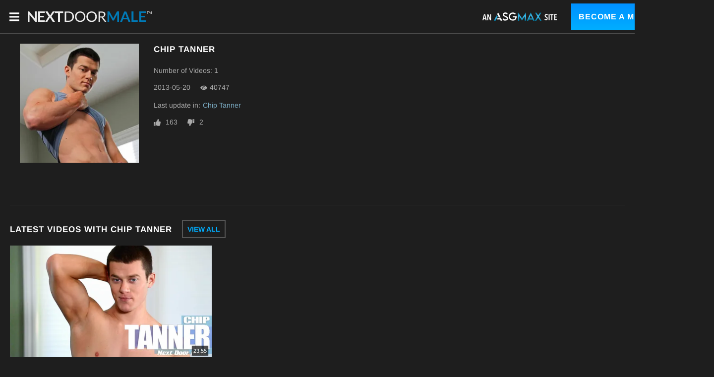

--- FILE ---
content_type: text/html;charset=UTF-8
request_url: https://www.nextdoormale.com/en/pornstar/view/Chip-Tanner/27619
body_size: 9652
content:
<!DOCTYPE html><html class="notranslate" translate="no" xmlns="http://www.w3.org/1999/xhtml" xml:lang="en" lang="en" style="--header-height: 54;"><head>
    <style>
        #CmsSection {
            position:absolute;
            left: -10000px;
        }
    </style>
    <!-- Google Tag Manager -->

<!-- End Google Tag Manager -->
    

    <meta http-equiv="Content-Type" content="text/html;charset=utf-8">
    <meta http-equiv="Content-Language" content="en">
    <title>Chip Tanner's Porn Videos | NextDoor Male</title>    
<meta name="rating" content="RTA-5042-1996-1400-1577-RTA">
<meta name="copyright" content="copyright © Gamma Entertainment">
                <meta name="viewport" content="width=device-width, initial-scale=1">
    
    
        <link rel="shortcut icon" type="image/x-icon" href="https://static04-cms-buddies.gammacdn.com/nextdoormale/m/34kfv6m2vpussg80/favicon.svg">

            <link rel="apple-touch-icon" href="https://static03-cms-buddies.gammacdn.com/nextdoormale/m/a6n9f5swmigwgwsw/favicon-57.png">
    
            <link rel="apple-touch-icon" sizes="72x72" href="https://static04-cms-buddies.gammacdn.com/nextdoormale/m/5yowl3qa8bgg44o8/favicon-72.png">
    
            <link rel="apple-touch-icon" sizes="114x114" href="https://static01-cms-buddies.gammacdn.com/nextdoormale/m/6b1dwfw8p2osww08/favicon-114.png">
    
            
    
                
    <meta name="apple-mobile-web-app-capable" content="yes">
    <meta name="mobile-web-app-capable" content="yes">

    <link rel="dns-prefetch" href="https://transform.gammacdn.com/">

    <link href="//static01-cms-buddies.gammacdn.com" rel="dns-prefetch">
<link href="//static02-cms-buddies.gammacdn.com" rel="dns-prefetch">
<link href="//static03-cms-buddies.gammacdn.com" rel="dns-prefetch">
<link href="//static04-cms-buddies.gammacdn.com" rel="dns-prefetch">
<link href="//images01-buddies.gammacdn.com" rel="dns-prefetch">
<link href="//images02-buddies.gammacdn.com" rel="dns-prefetch">
<link href="//images03-buddies.gammacdn.com" rel="dns-prefetch">
<link href="//images04-buddies.gammacdn.com" rel="dns-prefetch">
<link href="//trailers-buddies.gammacdn.com" rel="dns-prefetch">
    
<link media="screen" rel="stylesheet" type="text/css" href="https://static01-cms-buddies.gammacdn.com/c/minify/17/1715dda6f2b2bc0036f69dfac9e0e9.css">
<link media="screen" rel="stylesheet" type="text/css" href="https://static01-cms-buddies.gammacdn.com/c/minify/fa/c4a5d68b84389cc2160beb7c9aa96b.css">
<style media="screen" rel="stylesheet" type="text/css">
.Cms_CmsToolbar {
    position:fixed;
    z-index:9999;
    width:100%;
    top:0;
    left:0;
    margin:0;
    padding:0;
}
.eye {
    visibility: visible !important;
}
</style>


            <link rel="dns-prefetch" href="https://kosmos-prod.react.gammacdn.com/">
        
        
        
    
    

            <link rel="stylesheet" type="text/css" href="https://kosmos-prod.react.gammacdn.com/main.modern.e829db10a28d021da29d.css">
                <link rel="stylesheet" type="text/css" href="https://kosmos-prod.react.gammacdn.com/asgmax.theme.modern.e829db10a28d021da29d.css">
    <link rel="stylesheet" type="text/css" href="https://kosmos-prod.react.gammacdn.com/component-ActorInfoWithRouter.db7c5db17d22301d1aab.css"><link rel="stylesheet" type="text/css" href="https://kosmos-prod.react.gammacdn.com/component-SceneListingByCurrentActor.a9e277a15167732946da.css"><link rel="stylesheet" type="text/css" href="https://kosmos-prod.react.gammacdn.com/component-PhotosetCarouselByCurrentActor.1359efce1b2531d6ad59.css"><link rel="canonical" href="https://www.nextdoormale.com/en/pornstar/view/Chip-Tanner/27619" data-react-helmet="true"><meta name="description" content="Check out all Chip Tanner's porn videos and pics, and browse more Nextdoor models and gay pornstars from the hottest gay network on NextDoor Male." data-react-helmet="true"><script type="application/ld+json" data-react-helmet="true">[{"@context":"https://schema.org","@type":"Person","name":"Chip Tanner","gender":"male","image":"https://transform.gammacdn.com/actors/27619/27619_500x750.jpg","description":"","isFamilyFriendly":"","jobTitle":"Pornstar","worksFor":{"@type":"Organization","name":"nextdoorbuddies"}}]</script><meta rel="x-prerender-render-id" content="54192cfa-b911-4f48-9059-c2247af0141f" />
			<meta rel="x-prerender-render-at" content="2025-12-26T20:03:01.334Z" /><meta rel="x-prerender-request-id" content="54192cfa-b911-4f48-9059-c2247af0141f" />
      		<meta rel="x-prerender-request-at" content="2025-12-26T20:03:01.046Z" /><meta rel="x-prerender-request-id" content="181c2f34-4bf2-465c-9e34-6aefb76ab197" />
      		<meta rel="x-prerender-request-at" content="2026-01-20T21:44:48.087Z" /></head>

<body id="pornstar_7913663" class="site_1 isBrowserChrome isBrowserVersion0 isBrowserMinor0 isCss1 page_pornstar section_freetour body_default layout_basic notLoggedIn isDesktopBrowser">
<!-- Google Tag Manager (noscript) -->
<noscript><iframe src="https://www.googletagmanager.com/ns.html?id=GTM-KN9RMFZ"
                  height="0" width="0" style="display:none;visibility:hidden"></iframe></noscript>
<!-- End Google Tag Manager (noscript) -->



    <input type="hidden" name="impressionUUID" value="6f3956dd-f049-4f69-b649-cb8e8e546cc4">
    <input type="hidden" name="clickUUID" id="clickUUID" value="2ab50778-4686-405c-a191-6d0b5474581e">

        <div id="CmsSection">                                <div id="prettyUrlGlobal" class="prettyUrlGlobal Gamma_Slot ">
                            <div class="Cms_SeoPrettyUrlMetas base Gamma_Component" id="SeoMetas" gamma-origin="SeoMetas"></div>                            <div class="Cms_HtmlSnippet base Gamma_Component" id="mobileJSFix" gamma-origin="mobileJSFix"><!-- symbol-es6.min.js --></div>                                        </div>
                                        <div id="Prefetcher" class="Prefetcher Gamma_Slot ">
                            <div class="Cms_BlockFetcher base Gamma_Component" id="DMP_FETCH_PORNSTAR" gamma-origin="DMP_FETCH_PORNSTAR"></div>                                        </div>
            
    
    <div class="clear"></div></div>
    <div style="display: none;"></div>    



<div id="reactApplication"><div class="styles_cRwShoZ10w styles_qrhYCNDVAS"><div class="styles_EUfT9giPbA" id="headerSlot"><div class="styles_gau3r4KoVO"><div id="InlineFixed" class="styles_NP5b9k_p8q" style="display: block; width: 1440px; height: 68px;"><div style="position: fixed; width: 1440px; height: 68px; overflow: inherit;"><header class="styles_kya607HgXX"><div class="BackgroundBox SiteHeader-HeaderWrap-BackgroundBox styles_Sz0vgxVa94" title=""><div class="styles_ajfZFThabD"><span id="" class="Icon SiteHeader-Hamburger-Icon Icon-HamburgerMenu styles_IjtjHgzffv styles_S79BDZo_Lj" title=""><span class="Icon-Svg SiteHeader-Hamburger-Icon-Svg" style="mask-image: url(&quot;https://kosmos-assets-prod.react.gammacdn.com/site/asgmax/icon/HamburgerMenu.svg&quot;); mask-size: contain; mask-repeat: no-repeat; mask-position: center center;"></span></span><a class="Link SiteHeader-SiteLogo-Link styles_wp2rjSkcaF Link SiteHeader-SiteLogo-Link styles_wp2rjSkcaF" href="/" title="ASGMax" rel="" style="max-width: 250px;"><img src="https://static01-cms-buddies.gammacdn.com/nextdoormale/m/xqek3f07ns0g84w0/logo-nextdoormale.svg" alt="ASGMax" title="ASGMax" width="300" height="26" class="Image SiteHeader-SiteLogo-Image" style="display: block; width: 100%; height: auto;"></a><span title="" class="Text SiteHeader-Tagline-Text styles_PRgqHwwEvO"></span></div><div class="styles_j4Wbp7Z5OZ styles_UpfhW2EPwE"><div class="BackgroundBox SiteHeader-SiteType-BackgroundBox styles_ysNXhkRuuf" title="" style="max-width: 150px;"><img src="https://static01-cms-buddies.gammacdn.com/asgmax/m/cguivs02mggsg8s4/logo-asgmax-subsites.svg" alt="An ASGmax Site" title="An ASGmax Site" class="Image SiteHeader-SiteType-Image styles_ysNXhkRuuf" width="" height=""></div><a class="Link SiteHeader-Join-Link undefined-Link Link SiteHeader-Join-Link undefined-Link" href="/en/join" title="Become a Member" rel="" data-testid="Header-Link-Join">Become a Member</a><a class="Link SiteHeader-Login-Link styles_tGNEGSoMtF Link SiteHeader-Login-Link styles_tGNEGSoMtF" href="/en/login" title="Login" rel="" data-testid="Header-Link-Login">Login</a></div></div></header></div></div></div></div><div class="styles_U0GjyTFRs3"><div class="styles_eNt64ruo8F"><div class="styles_NhfRKQZAAU" id="sidebarSlot"></div></div><div class="styles_qyuNQlnHMT"><div class="styles_hbwdL8hGIt"><div id="InlineFixed" class="" style="display: block; width: 0px; height: 0px;"><div style="position: fixed; width: 0px; height: 0px; overflow: inherit;"><div id="sidebarOverlay"></div></div></div></div><div class="styles_kI8BbMNRf9"><div id="topOverlaySlot" class="styles_QbkpCNxc6S"></div><div class="styles_BLoFEggToC"><div id="autocomplete-results"></div></div><div class="styles_NmbaOXX4nX"><div class="styles_Mq6h1HUtFD"><div><div><main class=""><div class="styles_cCdNeEuCbC styles_Slp1KJEInd"><div class="" style="min-height: 330px;"><div class="BackgroundBox ActorInfo-BackgroundBox" title=""><div class="styles_hV7ImTqyYY"><div class="styles_YNAlZ3OYbV"><div class="styles_DOY3H6fD09"><div class="BackgroundBox styles_kUJejUV_h3" title="" style="aspect-ratio: 1 / 1;"><img loading="lazy" alt="Chip Tanner" src="https://transform.gammacdn.com/actors/27619/27619_500x750.jpg?width=250&amp;height=250&amp;format=webp" class="styles_kUJejUV_h3 styles_F38gNbRLhU" title="Chip Tanner" width="240" height="240" style="visibility: visible;"></div></div><div class="styles_RgrdK7jXuA"><h1 class="Title ActorInfo-ActorName-Title styles_hLwrCNWBbr styles_MUaQmnAOb3">Chip Tanner</h1><span class="Text ActorInfo-ActorNbVideos-Text styles_h7isz64JAG">Number of Videos: 1</span><div class="styles_k8Bwq4ZymC"><span class="Text ActorInfo-LastReleaseDate-Text">2013-05-20</span><div class="styles_wAJfKnjlgM"><span id="" class="Icon ActorInfo-View-Icon Icon-View styles_em5Xo866oH styles_S79BDZo_Lj" title=""><span class="Icon-Svg ActorInfo-View-Icon-Svg" style="mask-image: url(&quot;https://kosmos-assets-prod.react.gammacdn.com/site/asgmax/icon/View.svg&quot;); mask-size: contain; mask-repeat: no-repeat; mask-position: center center;"></span></span><span class="Text ActorInfo-NbOfView-Text">40747</span></div></div><span class="Text ActorInfo-LastUpdate-Text styles_yEabfXjr2_">Last update in: <a class="Link ActorInfo-LastUpdate-Link styles_yUPLAReRmU Link ActorInfo-LastUpdate-Link styles_yUPLAReRmU" href="/en/video/nextdoormale/Chip-Tanner/53008" title="Chip Tanner" rel="">Chip Tanner</a></span><div class="styles_MnV1r9MU6H"><span id="" class="Icon ActorInfo-Thumb-Icon Icon-Like styles__bVsKVA8m3 styles_S79BDZo_Lj" title=""><span class="Icon-Svg ActorInfo-Thumb-Icon-Svg" style="mask-image: url(&quot;https://kosmos-assets-prod.react.gammacdn.com/site/asgmax/icon/Like.svg&quot;); mask-size: contain; mask-repeat: no-repeat; mask-position: center center;"></span></span><span class="Text ActorInfo-Rating-Text styles_a_5UhqOhcH">163</span><span id="" class="Icon ActorInfo-Thumb-Icon Icon-Dislike styles__bVsKVA8m3 styles_S79BDZo_Lj" title=""><span class="Icon-Svg ActorInfo-Thumb-Icon-Svg" style="mask-image: url(&quot;https://kosmos-assets-prod.react.gammacdn.com/site/asgmax/icon/Dislike.svg&quot;); mask-size: contain; mask-repeat: no-repeat; mask-position: center center;"></span></span><span class="Text ActorInfo-Rating-Text styles_a_5UhqOhcH">2</span></div></div></div></div></div></div><span class="styles_ORACxIZGle"></span></div><div class="styles_cCdNeEuCbC styles_Slp1KJEInd"><div class="styles_U4YgHuWcQd" style="min-height: 450px;"><div class="ContentBlock"><div class="BackgroundBox styles_UbMdBUovVD ContentBlock-BackgroundBox" title=""><div class="styles_DNvbZcZDkk"><h2 class="Title styles_kCnJsRwTJj ContentBlock-Title styles_MUaQmnAOb3">LATEST VIDEOS WITH CHIP TANNER</h2></div><a class="Link styles_lgV_IixQoK ContentBlock-SeeAll-Link Link styles_lgV_IixQoK ContentBlock-SeeAll-Link" href="/en/join" rel="">View All</a></div><div class="ListingGrid" style="padding: 0px;"><div class="styles_r846PHgMt6"><div style="position: absolute; inset: 0px; overflow: hidden; z-index: -1; visibility: hidden; pointer-events: none;"><div style="position: absolute; inset: 0px; overflow: hidden; z-index: -1; visibility: hidden; pointer-events: none;"><div style="position: absolute; left: 0px; top: 0px; transition: all 0s ease 0s; width: 100000px; height: 100000px;"></div></div><div style="position: absolute; inset: 0px; overflow: hidden; z-index: -1; visibility: hidden; pointer-events: none;"><div style="position: absolute; left: 0px; top: 0px; transition: all 0s ease 0s; width: 200%; height: 200%;"></div></div></div><div class="styles_Cy7aaihABU" style="display: grid; grid-template-columns: repeat(3, 1fr); gap: 10px;"><div class="styles_gL0DXKGUbL ListingGrid-ListingGridItem"><div style="position: relative;"><div class="SceneThumb-Default styles_if_9qxfKR2"><div class="styles_PuEoi75PjE"><a class="Link SceneThumb-SceneImageLink-Link styles_DZhWH7YPP8 Link SceneThumb-SceneImageLink-Link styles_DZhWH7YPP8" href="/en/video/nextdoormale/Chip-Tanner/53008" title="Chip Tanner" rel=""><div class="styles_ZD6gFcwmN6"><div class="BackgroundBox styles_kUJejUV_h3" title="" style="aspect-ratio: 16 / 9;"><img loading="lazy" alt="Chip Tanner" src="https://transform.gammacdn.com/movies/18785/18785_01/previews/5/1/top_1_960x544/18785_01_01.jpg?width=500&amp;height=281&amp;format=webp" class="styles_kUJejUV_h3 undefined styles_F38gNbRLhU" title="Chip Tanner" width="460" height="258" style="visibility: visible;"></div></div><div class="SceneThumb-Length styles_VqQMHBhAHB"><div class="SceneThumb-Length-TextFrame styles_mfLsqUjAHa"><span class="Text SceneThumb-Length-Text">23:55</span></div></div></a></div><div class="styles_SKHcrq3Ile"><div class="styles_WRsWbL_pUC component-SceneThumb-SceneInfo-default"><div class="styles_RPVYRWIn1w"><div class="BackgroundBox SceneThumb-TitleWrapper-BackgroundBox styles_IV6a8FQTXK" title=""><h3 class="Title SceneThumb-SceneInfo-SceneTitle-Title styles_Vi8ikAH9Ys styles_MUaQmnAOb3"><a class="Link SceneThumb-SceneInfo-SceneTitle-Link Link SceneThumb-SceneInfo-SceneTitle-Link" href="/en/video/nextdoormale/Chip-Tanner/53008" title="Chip Tanner" rel="">Chip Tanner</a></h3></div><div class="Wordlist WordList SceneThumb-SceneInfo-Actors-WordList styles_TX4aTQOK3M"><a class="Link SceneThumb-SceneInfo-Actor-Link Link SceneThumb-SceneInfo-Actor-Link" href="/en/pornstar/view/Chip-Tanner/27619" title="Chip Tanner featured in Chip Tanner" rel="">Chip Tanner</a></div><div class="styles_DZ7rCQww1H"><div class="styles_T8LO99j0PQ"><div class="styles_BGLj2NarCo"><div class="styles_kkqoBRuTbN"><a class="Link SceneDetail-ChannelName-Link SceneDetail-ChannelDirector-Link Link SceneDetail-ChannelName-Link SceneDetail-ChannelDirector-Link" href="/en/join" title="Next Door Male" rel="nofollow">Next Door Male</a></div><div class="styles_p0HHCnZBxr"><span title="83 upvotes | 2 downvotes" class="Text SceneDetail-RatingPercentage-Text styles_vBVLIuXBtq"><span id="" class="Icon SceneDetail-RatingPercentage-Icon Icon-Like styles_Y7ttHeEZ7A styles_S79BDZo_Lj" title="83 upvotes | 2 downvotes"><span class="Icon-Svg SceneDetail-RatingPercentage-Icon-Svg" style="mask-image: url(&quot;https://kosmos-assets-prod.react.gammacdn.com/site/asgmax/icon/Like.svg&quot;); mask-size: contain; mask-repeat: no-repeat; mask-position: center center;"></span></span>98%</span><div class="BackgroundBox styles_lggNTN4zbl styles_vBVLIuXBtq" title=""></div></div></div></div></div></div></div><div class="styles_AmO_oPez3H"></div></div></div><div style="z-index: -1000; opacity: 0; position: absolute; top: 0px;">&nbsp;&nbsp;&nbsp;&nbsp;</div></div></div></div></div></div></div></div><span class="styles_ORACxIZGle"></span></div><div class="styles_cCdNeEuCbC styles_Slp1KJEInd"><div class="styles_U4YgHuWcQd" style="min-height: 400px;"><div class="ContentBlock"><div class="BackgroundBox styles_UbMdBUovVD ContentBlock-BackgroundBox" title=""><div class="styles_DNvbZcZDkk"><h2 class="Title styles_kCnJsRwTJj ContentBlock-Title styles_MUaQmnAOb3">LATEST PHOTOS WITH CHIP TANNER</h2></div><a class="Link styles_lgV_IixQoK ContentBlock-SeeAll-Link Link styles_lgV_IixQoK ContentBlock-SeeAll-Link" href="/en/join" rel="">View All</a></div><div class="component-CarouselSlick-default styles_lhr6pEjYhY" style="--carousel-arrow-top: 172.5px;"><div class="slick-slider slick-initialized"><div class="slick-list"><div class="slick-track" style="width: 235px; opacity: 1; transform: translate3d(0px, 0px, 0px);"><div data-index="0" class="slick-slide slick-active slick-current" tabindex="-1" aria-hidden="false" style="outline: none; width: 235px;"><div><div tabindex="-1" style="width: 100%; display: inline-block;"><div><div class="styles_CfpY0irArB component-PhotoThumb-default"><a class="Link PhotoThumb-Cover-Link styles_Z0jWybm5hR Link PhotoThumb-Cover-Link styles_Z0jWybm5hR" href="/en/photo/Chip-Tanner/13764" title="Chip Tanner" rel=""><div class="BackgroundBox styles_tvHlIrJH8s styles_kUJejUV_h3" title="" style="aspect-ratio: 2 / 3;"><img loading="lazy" alt="Chip Tanner" src="https://transform.gammacdn.com/photo_set/36050/previews/36050_1.jpg?width=250&amp;height=375&amp;format=webp" class="styles_tvHlIrJH8s styles_kUJejUV_h3 undefined styles_F38gNbRLhU" title="Chip Tanner" width="230" height="345" style="visibility: visible;"></div></a><div class="styles_pv7SFuz5j6 component-PhotoThumb-default-InfoWrapper PhotoThumb-InfoWrapper"><h3 class="Title PhotoThumb-Title styles_pn9iI66Pg1 styles_MUaQmnAOb3"><a class="Link PhotoThumb-PhotoTitle-Link styles_p_PusJriie Link PhotoThumb-PhotoTitle-Link styles_p_PusJriie" href="/en/photo/Chip-Tanner/13764" title="Chip Tanner" rel="">Chip Tanner</a></h3><span class="Text PhotoThumb-DatePublished-Text">2013-05-20</span></div></div></div></div></div></div></div></div></div></div></div></div><span class="styles_ORACxIZGle"></span></div><div class="styles_cCdNeEuCbC styles_Slp1KJEInd"><div class="styles_U4YgHuWcQd" style="min-height: 450px;"></div><span class="styles_ORACxIZGle"></span></div></main></div></div></div></div><div class="styles_jpo0CTeb7j"><div></div></div></div><footer><div class="styles_iMZfFHj1ub Footer-Freetour-Wrapper"><nav class="Navigation Nav styles_v3Pwad9TUU Footer-Freetour-Menu"><a class="Link Navigation-Link styles_CMFB8RFiRV Footer-Freetour-Menu-Social-Link Link Navigation-Link styles_CMFB8RFiRV Footer-Freetour-Menu-Social-Link" href="https://twitter.com/ASGmaxOfficial" target="_blank" rel="noopener "><span id="" class="Icon Link-Icon Navigation-Link-Icon Footer-Freetour-Menu-Social-Link-Icon Icon-Twitter styles_S79BDZo_Lj" title=""><span class="Icon-Svg Link-Icon-Svg Navigation-Link-Icon-Svg Footer-Freetour-Menu-Social-Link-Icon-Svg" style="mask-image: url(&quot;https://kosmos-assets-prod.react.gammacdn.com/site/asgmax/icon/Twitter.svg&quot;); mask-size: contain; mask-repeat: no-repeat; mask-position: center center;"></span></span></a></nav><nav class="Navigation Nav styles_v3Pwad9TUU Footer-Freetour-Menu"><a class="Link Navigation-Link styles_CMFB8RFiRV Footer-Freetour-Menu-Link Link Navigation-Link styles_CMFB8RFiRV Footer-Freetour-Menu-Link" href="/" title="Home" rel="">Home</a><a class="Link Navigation-Link styles_CMFB8RFiRV Footer-Freetour-Menu-Link Link Navigation-Link styles_CMFB8RFiRV Footer-Freetour-Menu-Link" href="/en/videos" title="Videos" rel="">Videos</a><a class="Link--active Link Navigation-Link Navigation-Link--active styles_CMFB8RFiRV Footer-Freetour-Menu-Link Footer-Freetour-Menu-Link--active Link Navigation-Link styles_CMFB8RFiRV Footer-Freetour-Menu-Link" href="/en/pornstars" title="Models" rel="">Models</a><a class="Link Navigation-Link styles_CMFB8RFiRV Footer-Freetour-Menu-Link Link Navigation-Link styles_CMFB8RFiRV Footer-Freetour-Menu-Link" href="/en/photos" title="Photos" rel="">Photos</a><a class="Link Navigation-Link styles_CMFB8RFiRV Footer-Freetour-Menu-Link Link Navigation-Link styles_CMFB8RFiRV Footer-Freetour-Menu-Link" href="/en/channels" title="Channels" rel="">Channels</a><a class="Link Navigation-Link styles_CMFB8RFiRV Footer-Freetour-Menu-Link Link Navigation-Link styles_CMFB8RFiRV Footer-Freetour-Menu-Link" href="/en/login" title="Login" rel="">Login</a><a class="Link Navigation-Link styles_CMFB8RFiRV Footer-Freetour-Menu-Link Link Navigation-Link styles_CMFB8RFiRV Footer-Freetour-Menu-Link" href="/en/partners" title="Partners" target="_blank" rel="noopener ">Partners</a></nav><nav class="Navigation Nav styles_v3Pwad9TUU Footer-Freetour-Menu"><a class="Link Navigation-Link styles_CMFB8RFiRV Footer-Freetour-Menu-Legal-Link Link Navigation-Link styles_CMFB8RFiRV Footer-Freetour-Menu-Legal-Link" href="http://www.buddyprofits.com/" title="Gay Affiliate Program" target="_blank" rel="noopener ">Gay Affiliate Program</a><a class="Link Navigation-Link styles_CMFB8RFiRV Footer-Freetour-Menu-Legal-Link Link Navigation-Link styles_CMFB8RFiRV Footer-Freetour-Menu-Legal-Link" href="https://www.buddy-support.com/" title="Support" target="_blank" rel="noopener ">Support</a><a class="Link Navigation-Link styles_CMFB8RFiRV Footer-Freetour-Menu-Legal-Link Link Navigation-Link styles_CMFB8RFiRV Footer-Freetour-Menu-Legal-Link" href="/en/terms" title="Terms and Conditions" rel="">Terms and Conditions</a><a class="Link Navigation-Link styles_CMFB8RFiRV Footer-Freetour-Menu-Legal-Link Link Navigation-Link styles_CMFB8RFiRV Footer-Freetour-Menu-Legal-Link" href="/en/privacy" title="Privacy Policy" rel="">Privacy Policy</a><a class="Link Navigation-Link styles_CMFB8RFiRV Footer-Freetour-Menu-Legal-Link Link Navigation-Link styles_CMFB8RFiRV Footer-Freetour-Menu-Legal-Link" href="/en/refund" title="Refund Policy" rel="">Refund Policy</a><a class="Link Navigation-Link styles_CMFB8RFiRV Footer-Freetour-Menu-Legal-Link Link Navigation-Link styles_CMFB8RFiRV Footer-Freetour-Menu-Legal-Link" href="/en/2257" title="18 U.S.C. 2257 Record-Keeping Requirements Compliance Statement" rel="">18 U.S.C. 2257 Record-Keeping Requirements Compliance Statement</a></nav><div class="Footer-Freetour-Legal">This site is a site owned and operated by Digigamma&nbsp;B.V., Mariettahof&nbsp;25, Haarlem (2033 WS), Netherlands.
<br>
Please visit <a target="_blank" href="https://epoch.com/" style="all:inherit; color:inherit; display:inline; cursor:pointer">Epoch.com</a> authorized sales agents. | For Billing Inquiries, or to cancel your membership, please visit <a href="https://cs.segpay.com" style="all:inherit;color:inherit; cursor:pointer; display:inline; font-weight:bold" target="_blank">SEGPAY.com</a>, our authorized payment processor. | <a rel="nofollow" href="https://form.jotform.com/contentinquiries/report-content-violations" style="all:inherit;color:inherit; cursor:pointer; display:inline" target="_blank">Content Removal</a>
<br>
<div style="margin-top:15px; display:flex; flex-wrap:wrap; gap:5px; justify-content: center;">
	<div style="">
		<img height="17" width="28" style="display: block; height: 25px; max-width: 100%; width: auto;" alt="Visa" src="https://static01-cms-evilangel.gammacdn.com/evilangel/m/18zfumbpr7mswkcs/visa.jpg">
	</div>
	<div style="">
		<img height="17" width="28" style="display: block; height: 25px; max-width: 100%; width: auto;" alt="Mastercard" src="https://static01-cms-evilangel.gammacdn.com/evilangel/m/9hg2m3vzpz40c8w4/mastercard.jpg">
	</div>
	<div style="">
		<a target="_blank" href="https://www.asacp.org/?content=validate&amp;ql=mar50291"><img src="[data-uri]" style="display: block; height: 25px; max-width: 100%; width: auto;" alt="ASACP" width="51" height="25"></a>
	</div>
	<div style="">
		<a target="_blank" href="https://www.rtalabel.org/?content=validate&amp;ql=mar50291&amp;rating=RTA-5042-1996-1400-1577-RTA"><img src="[data-uri]" style="display: block; height: 25px; max-width: 100%; width: auto;" alt="RTA" width="71" height="25"></a>
	</div>
</div></div></div></footer></div></div></div><div id="pageOverlaySlot" class="styles_mW5jj0r9Ge"></div></div>


    






</body></html>

--- FILE ---
content_type: text/css
request_url: https://static01-cms-buddies.gammacdn.com/c/minify/17/1715dda6f2b2bc0036f69dfac9e0e9.css
body_size: -31
content:
/*
 || https://static01-cms-buddies.gammacdn.com/c/minify || www.nextdoormale.com
|/c/Cms/SeoPrettyUrlMetas/default.css|||size : 0|mtime : May 31 2023 11:02:11.
|/c/Cms/BlockFetcher/default.css|||size : 0|mtime : May 31 2023 11:02:11.|prepend: /nextdoormale
*/





--- FILE ---
content_type: text/css
request_url: https://static01-cms-buddies.gammacdn.com/c/minify/fa/c4a5d68b84389cc2160beb7c9aa96b.css
body_size: 12
content:
/*
 || https://static01-cms-buddies.gammacdn.com/c/minify || www.nextdoormale.com
|/c/css/layout/basic.css|||size : 156|mtime : May 31 2023 11:02:12.|prepend: /nextdoormale
*/
*{margin:0;padding:0}dd,dt,li,dl,ol,ul{list-style:none;padding:0;margin:0}a{outline:0}a img{border:none}



--- FILE ---
content_type: image/svg+xml
request_url: https://static01-cms-buddies.gammacdn.com/nextdoormale/m/xqek3f07ns0g84w0/logo-nextdoormale.svg
body_size: 1650
content:
<?xml version="1.0" encoding="utf-8"?>
<!-- Generator: Adobe Illustrator 27.8.1, SVG Export Plug-In . SVG Version: 6.00 Build 0)  -->
<svg version="1.1" id="Layer_1" xmlns="http://www.w3.org/2000/svg" xmlns:xlink="http://www.w3.org/1999/xlink" x="0px" y="0px"
	 viewBox="0 0 300 26.1" style="enable-background:new 0 0 300 26.1;" xml:space="preserve">
<style type="text/css">
	.st0{fill:#EDEDED;}
	.st1{fill:#007AB7;}
</style>
<g>
	<path class="st0" d="M3.1,0.1c0.1,0,0.3,0,0.4,0.1c0.1,0,0.2,0.1,0.3,0.2C3.8,0.5,4,0.7,4.1,0.8l13.5,17.2c0-0.4-0.1-0.8-0.1-1.2
		c0-0.4,0-0.8,0-1.1V0h4.2v25.7h-2.5c-0.4,0-0.7,0-0.9-0.2c-0.3-0.1-0.5-0.4-0.7-0.6L4.1,7.8c0,0.4,0,0.8,0.1,1.2c0,0.4,0,0.7,0,1
		v15.8H0V0h2.5C2.7,0,2.9,0,3.1,0.1z"/>
	<path class="st0" d="M41.4,0v3.8H30V11h9v3.7h-9v7.3h11.4v3.8H25.1V0H41.4z"/>
	<path class="st0" d="M50.6,12.6L42.4,0h4.8c0.4,0,0.6,0,0.7,0.1s0.3,0.2,0.4,0.4l5.8,9.5c0-0.1,0.1-0.3,0.2-0.4
		c0.1-0.1,0.1-0.3,0.3-0.4l5.4-8.5c0.3-0.4,0.6-0.7,1-0.7h4.6l-8.3,12.3l8.5,13.4h-4.8c-0.3,0-0.6-0.1-0.8-0.3s-0.4-0.4-0.5-0.6
		l-6-9.9c0,0.1-0.1,0.3-0.2,0.4c0,0.1-0.1,0.2-0.2,0.4L47.7,25c-0.1,0.2-0.3,0.4-0.5,0.6c-0.2,0.2-0.4,0.3-0.7,0.3h-4.5L50.6,12.6z"
		/>
	<path class="st0" d="M85.7,0V4H78v21.8h-4.8V4h-7.8V0H85.7z"/>
	<path class="st0" d="M111.7,13.1c0,1.9-0.3,3.6-0.9,5.2c-0.6,1.5-1.5,2.9-2.6,4s-2.4,2-4,2.6c-1.5,0.6-3.2,0.9-5.1,0.9h-9.6V0.3
		h9.6c1.9,0,3.6,0.3,5.1,0.9s2.9,1.5,4,2.6c1.1,1.1,1.9,2.5,2.6,4C111.4,9.4,111.7,11.1,111.7,13.1z M108.1,13.1
		c0-1.5-0.2-3-0.6-4.2c-0.4-1.2-1-2.3-1.8-3.1c-0.8-0.8-1.7-1.5-2.8-1.9s-2.3-0.7-3.7-0.7h-6.1V23h6c1.4,0,2.6-0.2,3.7-0.7
		c1.1-0.4,2.1-1.1,2.8-1.9c0.8-0.8,1.4-1.9,1.8-3.1C107.9,16,108.1,14.6,108.1,13.1z"/>
	<path class="st0" d="M139.4,13.1c0,1.9-0.3,3.7-0.9,5.3c-0.6,1.6-1.5,3-2.6,4.1s-2.4,2-4,2.7c-1.5,0.6-3.3,1-5.1,1s-3.6-0.3-5.1-1
		c-1.5-0.6-2.9-1.5-4-2.7s-1.9-2.5-2.6-4.1c-0.6-1.6-0.9-3.4-0.9-5.3s0.3-3.7,0.9-5.3c0.6-1.6,1.5-3,2.6-4.1s2.4-2,4-2.7
		c1.5-0.6,3.2-1,5.1-1c1.9,0,3.6,0.3,5.1,1s2.9,1.5,4,2.7s1.9,2.5,2.6,4.1C139.1,9.4,139.4,11.1,139.4,13.1z M135.8,13.1
		c0-1.5-0.2-3-0.6-4.2c-0.4-1.2-1-2.3-1.8-3.1c-0.8-0.8-1.7-1.5-2.8-2c-1.1-0.4-2.3-0.7-3.7-0.7c-1.4,0-2.6,0.2-3.7,0.7
		c-1.1,0.4-2.1,1.1-2.9,2c-0.8,0.8-1.4,1.9-1.8,3.1c-0.4,1.2-0.6,2.7-0.6,4.2s0.2,3,0.6,4.2c0.4,1.2,1,2.3,1.8,3.1
		c0.8,0.8,1.7,1.5,2.9,2c1.1,0.4,2.3,0.7,3.7,0.7c1.4,0,2.6-0.2,3.7-0.7s2.1-1.1,2.8-2c0.8-0.8,1.4-1.9,1.8-3.1
		C135.6,16,135.8,14.6,135.8,13.1z"/>
	<path class="st0" d="M167.1,13.1c0,1.9-0.3,3.7-0.9,5.3c-0.6,1.6-1.5,3-2.6,4.1c-1.1,1.2-2.4,2-4,2.7c-1.5,0.6-3.3,1-5.1,1
		s-3.6-0.3-5.1-1c-1.5-0.6-2.9-1.5-4-2.7s-1.9-2.5-2.6-4.1c-0.6-1.6-0.9-3.4-0.9-5.3s0.3-3.7,0.9-5.3c0.6-1.6,1.5-3,2.6-4.1
		s2.4-2,4-2.7c1.5-0.6,3.2-1,5.1-1c1.9,0,3.6,0.3,5.1,1s2.9,1.5,4,2.7c1.1,1.2,1.9,2.5,2.6,4.1S167.1,11.1,167.1,13.1z M163.5,13.1
		c0-1.5-0.2-3-0.6-4.2c-0.4-1.2-1-2.3-1.8-3.1c-0.8-0.8-1.7-1.5-2.8-2c-1.1-0.4-2.3-0.7-3.7-0.7c-1.4,0-2.6,0.2-3.7,0.7
		c-1.1,0.4-2.1,1.1-2.9,2c-0.8,0.8-1.4,1.9-1.8,3.1c-0.4,1.2-0.6,2.7-0.6,4.2s0.2,3,0.6,4.2c0.4,1.2,1,2.3,1.8,3.1s1.7,1.5,2.9,2
		c1.1,0.4,2.3,0.7,3.7,0.7c1.4,0,2.6-0.2,3.7-0.7s2.1-1.1,2.8-2c0.8-0.8,1.4-1.9,1.8-3.1C163.3,16,163.5,14.6,163.5,13.1z"/>
	<path class="st0" d="M174.8,15.1v10.7h-3.5V0.3h7.2c1.6,0,3,0.2,4.2,0.5s2.1,0.8,2.9,1.4c0.8,0.6,1.3,1.4,1.7,2.2
		c0.4,0.9,0.5,1.9,0.5,2.9c0,0.9-0.1,1.7-0.4,2.5c-0.3,0.8-0.7,1.5-1.2,2.1c-0.5,0.6-1.2,1.2-2,1.6c-0.8,0.4-1.6,0.8-2.7,1
		c0.4,0.3,0.8,0.6,1.2,1.1l7.4,10.1h-3.1c-0.6,0-1.1-0.2-1.4-0.7l-6.6-9.2c-0.2-0.3-0.4-0.5-0.7-0.6c-0.2-0.1-0.6-0.2-1.1-0.2
		C177.5,15.1,174.8,15.1,174.8,15.1z M174.8,12.7h3.6c1,0,1.9-0.1,2.7-0.4c0.8-0.2,1.4-0.6,1.9-1c0.5-0.4,0.9-1,1.2-1.6
		c0.3-0.6,0.4-1.3,0.4-2c0-1.5-0.5-2.7-1.5-3.5c-1-0.8-2.5-1.2-4.5-1.2h-3.8V12.7z"/>
	<path class="st1" d="M206.3,16.3c0.2,0.4,0.4,0.8,0.5,1.2c0.2-0.4,0.4-0.8,0.5-1.3c0.2-0.4,0.4-0.8,0.6-1.2l7.6-14.2
		c0.1-0.2,0.2-0.3,0.3-0.4c0.1-0.1,0.2-0.2,0.4-0.2s0.3-0.1,0.4-0.1s0.4,0,0.5,0h3.6v25.7h-4.2V9.2c0-0.3,0-0.7,0-1
		c0-0.4,0-0.8,0.1-1.1l-7.8,14.6c-0.2,0.4-0.4,0.6-0.7,0.8c-0.3,0.2-0.6,0.3-1,0.3h-0.7c-0.4,0-0.7-0.1-1-0.3
		c-0.3-0.2-0.5-0.4-0.7-0.8L196.9,7c0,0.4,0.1,0.8,0.1,1.2s0,0.7,0,1.1v16.6h-4.2V0h3.6c0.2,0,0.4,0,0.5,0s0.3,0,0.4,0.1
		c0.1,0,0.2,0.1,0.4,0.2c0.1,0.1,0.2,0.3,0.3,0.4l7.7,14.3C205.9,15.5,206.1,15.9,206.3,16.3z"/>
	<path class="st1" d="M248.5,25.8h-3.7c-0.4,0-0.8-0.1-1-0.3c-0.3-0.2-0.4-0.5-0.6-0.8l-1.9-5.2h-10.7l-1.9,5.3
		c-0.1,0.3-0.3,0.5-0.6,0.8c-0.3,0.2-0.6,0.4-1,0.4h-3.7l10.1-25.7h4.9L248.5,25.8z M231.8,16.1h8.2l-3.1-8.5
		c-0.1-0.4-0.3-0.8-0.5-1.3c-0.2-0.5-0.4-1.1-0.5-1.7c-0.2,0.6-0.3,1.2-0.5,1.7c-0.2,0.5-0.3,1-0.5,1.4L231.8,16.1z"/>
	<path class="st1" d="M255.9,21.9h10.3v3.9h-15.1V0h4.8V21.9z"/>
	<path class="st1" d="M285.8,0v3.8h-11.4V11h9v3.7h-9v7.3h11.4v3.8h-16.2V0H285.8z"/>
</g>
<g>
	<path class="st0" d="M292.8,0V1H291v5.2h-1.2V1H288V0H292.8z"/>
	<path class="st0" d="M296.5,3.9c0,0.1,0.1,0.2,0.1,0.3c0-0.1,0.1-0.2,0.1-0.3c0-0.1,0.1-0.2,0.1-0.3l1.8-3.4c0,0,0-0.1,0.1-0.1
		c0,0,0,0,0.1,0c0,0,0,0,0.1,0s0.1,0,0.1,0h0.8v6.1h-1v-4c0-0.1,0-0.1,0-0.2c0-0.1,0-0.2,0-0.3l-1.9,3.5c0,0.1-0.1,0.1-0.2,0.2
		c-0.1,0-0.1,0-0.2,0h-0.2c-0.1,0-0.2,0-0.2,0c0,0-0.1-0.1-0.2-0.2l-1.9-3.5c0,0.1,0,0.2,0,0.3c0,0.1,0,0.2,0,0.3v4h-1V0h0.8
		c0,0,0.1,0,0.1,0c0,0,0.1,0,0.1,0c0,0,0,0,0.1,0c0,0,0,0,0.1,0.1l1.8,3.4C296.5,3.7,296.5,3.8,296.5,3.9z"/>
</g>
</svg>
